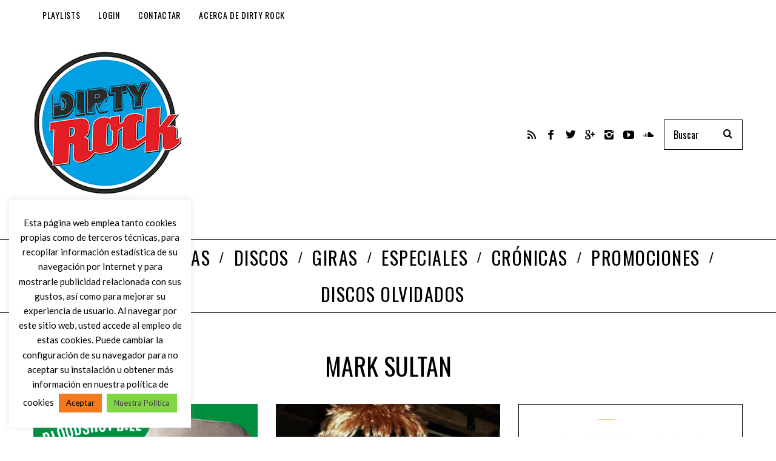

--- FILE ---
content_type: text/html; charset=utf-8
request_url: https://www.google.com/recaptcha/api2/anchor?ar=1&k=6LcyHYYUAAAAABTHQvTWlI1U7nNWfMrolwkxNl3V&co=aHR0cHM6Ly93d3cuZGlydHlyb2NrLmluZm86NDQz&hl=en&v=7gg7H51Q-naNfhmCP3_R47ho&size=invisible&anchor-ms=20000&execute-ms=30000&cb=sgx5rr8fh9p9
body_size: 48183
content:
<!DOCTYPE HTML><html dir="ltr" lang="en"><head><meta http-equiv="Content-Type" content="text/html; charset=UTF-8">
<meta http-equiv="X-UA-Compatible" content="IE=edge">
<title>reCAPTCHA</title>
<style type="text/css">
/* cyrillic-ext */
@font-face {
  font-family: 'Roboto';
  font-style: normal;
  font-weight: 400;
  font-stretch: 100%;
  src: url(//fonts.gstatic.com/s/roboto/v48/KFO7CnqEu92Fr1ME7kSn66aGLdTylUAMa3GUBHMdazTgWw.woff2) format('woff2');
  unicode-range: U+0460-052F, U+1C80-1C8A, U+20B4, U+2DE0-2DFF, U+A640-A69F, U+FE2E-FE2F;
}
/* cyrillic */
@font-face {
  font-family: 'Roboto';
  font-style: normal;
  font-weight: 400;
  font-stretch: 100%;
  src: url(//fonts.gstatic.com/s/roboto/v48/KFO7CnqEu92Fr1ME7kSn66aGLdTylUAMa3iUBHMdazTgWw.woff2) format('woff2');
  unicode-range: U+0301, U+0400-045F, U+0490-0491, U+04B0-04B1, U+2116;
}
/* greek-ext */
@font-face {
  font-family: 'Roboto';
  font-style: normal;
  font-weight: 400;
  font-stretch: 100%;
  src: url(//fonts.gstatic.com/s/roboto/v48/KFO7CnqEu92Fr1ME7kSn66aGLdTylUAMa3CUBHMdazTgWw.woff2) format('woff2');
  unicode-range: U+1F00-1FFF;
}
/* greek */
@font-face {
  font-family: 'Roboto';
  font-style: normal;
  font-weight: 400;
  font-stretch: 100%;
  src: url(//fonts.gstatic.com/s/roboto/v48/KFO7CnqEu92Fr1ME7kSn66aGLdTylUAMa3-UBHMdazTgWw.woff2) format('woff2');
  unicode-range: U+0370-0377, U+037A-037F, U+0384-038A, U+038C, U+038E-03A1, U+03A3-03FF;
}
/* math */
@font-face {
  font-family: 'Roboto';
  font-style: normal;
  font-weight: 400;
  font-stretch: 100%;
  src: url(//fonts.gstatic.com/s/roboto/v48/KFO7CnqEu92Fr1ME7kSn66aGLdTylUAMawCUBHMdazTgWw.woff2) format('woff2');
  unicode-range: U+0302-0303, U+0305, U+0307-0308, U+0310, U+0312, U+0315, U+031A, U+0326-0327, U+032C, U+032F-0330, U+0332-0333, U+0338, U+033A, U+0346, U+034D, U+0391-03A1, U+03A3-03A9, U+03B1-03C9, U+03D1, U+03D5-03D6, U+03F0-03F1, U+03F4-03F5, U+2016-2017, U+2034-2038, U+203C, U+2040, U+2043, U+2047, U+2050, U+2057, U+205F, U+2070-2071, U+2074-208E, U+2090-209C, U+20D0-20DC, U+20E1, U+20E5-20EF, U+2100-2112, U+2114-2115, U+2117-2121, U+2123-214F, U+2190, U+2192, U+2194-21AE, U+21B0-21E5, U+21F1-21F2, U+21F4-2211, U+2213-2214, U+2216-22FF, U+2308-230B, U+2310, U+2319, U+231C-2321, U+2336-237A, U+237C, U+2395, U+239B-23B7, U+23D0, U+23DC-23E1, U+2474-2475, U+25AF, U+25B3, U+25B7, U+25BD, U+25C1, U+25CA, U+25CC, U+25FB, U+266D-266F, U+27C0-27FF, U+2900-2AFF, U+2B0E-2B11, U+2B30-2B4C, U+2BFE, U+3030, U+FF5B, U+FF5D, U+1D400-1D7FF, U+1EE00-1EEFF;
}
/* symbols */
@font-face {
  font-family: 'Roboto';
  font-style: normal;
  font-weight: 400;
  font-stretch: 100%;
  src: url(//fonts.gstatic.com/s/roboto/v48/KFO7CnqEu92Fr1ME7kSn66aGLdTylUAMaxKUBHMdazTgWw.woff2) format('woff2');
  unicode-range: U+0001-000C, U+000E-001F, U+007F-009F, U+20DD-20E0, U+20E2-20E4, U+2150-218F, U+2190, U+2192, U+2194-2199, U+21AF, U+21E6-21F0, U+21F3, U+2218-2219, U+2299, U+22C4-22C6, U+2300-243F, U+2440-244A, U+2460-24FF, U+25A0-27BF, U+2800-28FF, U+2921-2922, U+2981, U+29BF, U+29EB, U+2B00-2BFF, U+4DC0-4DFF, U+FFF9-FFFB, U+10140-1018E, U+10190-1019C, U+101A0, U+101D0-101FD, U+102E0-102FB, U+10E60-10E7E, U+1D2C0-1D2D3, U+1D2E0-1D37F, U+1F000-1F0FF, U+1F100-1F1AD, U+1F1E6-1F1FF, U+1F30D-1F30F, U+1F315, U+1F31C, U+1F31E, U+1F320-1F32C, U+1F336, U+1F378, U+1F37D, U+1F382, U+1F393-1F39F, U+1F3A7-1F3A8, U+1F3AC-1F3AF, U+1F3C2, U+1F3C4-1F3C6, U+1F3CA-1F3CE, U+1F3D4-1F3E0, U+1F3ED, U+1F3F1-1F3F3, U+1F3F5-1F3F7, U+1F408, U+1F415, U+1F41F, U+1F426, U+1F43F, U+1F441-1F442, U+1F444, U+1F446-1F449, U+1F44C-1F44E, U+1F453, U+1F46A, U+1F47D, U+1F4A3, U+1F4B0, U+1F4B3, U+1F4B9, U+1F4BB, U+1F4BF, U+1F4C8-1F4CB, U+1F4D6, U+1F4DA, U+1F4DF, U+1F4E3-1F4E6, U+1F4EA-1F4ED, U+1F4F7, U+1F4F9-1F4FB, U+1F4FD-1F4FE, U+1F503, U+1F507-1F50B, U+1F50D, U+1F512-1F513, U+1F53E-1F54A, U+1F54F-1F5FA, U+1F610, U+1F650-1F67F, U+1F687, U+1F68D, U+1F691, U+1F694, U+1F698, U+1F6AD, U+1F6B2, U+1F6B9-1F6BA, U+1F6BC, U+1F6C6-1F6CF, U+1F6D3-1F6D7, U+1F6E0-1F6EA, U+1F6F0-1F6F3, U+1F6F7-1F6FC, U+1F700-1F7FF, U+1F800-1F80B, U+1F810-1F847, U+1F850-1F859, U+1F860-1F887, U+1F890-1F8AD, U+1F8B0-1F8BB, U+1F8C0-1F8C1, U+1F900-1F90B, U+1F93B, U+1F946, U+1F984, U+1F996, U+1F9E9, U+1FA00-1FA6F, U+1FA70-1FA7C, U+1FA80-1FA89, U+1FA8F-1FAC6, U+1FACE-1FADC, U+1FADF-1FAE9, U+1FAF0-1FAF8, U+1FB00-1FBFF;
}
/* vietnamese */
@font-face {
  font-family: 'Roboto';
  font-style: normal;
  font-weight: 400;
  font-stretch: 100%;
  src: url(//fonts.gstatic.com/s/roboto/v48/KFO7CnqEu92Fr1ME7kSn66aGLdTylUAMa3OUBHMdazTgWw.woff2) format('woff2');
  unicode-range: U+0102-0103, U+0110-0111, U+0128-0129, U+0168-0169, U+01A0-01A1, U+01AF-01B0, U+0300-0301, U+0303-0304, U+0308-0309, U+0323, U+0329, U+1EA0-1EF9, U+20AB;
}
/* latin-ext */
@font-face {
  font-family: 'Roboto';
  font-style: normal;
  font-weight: 400;
  font-stretch: 100%;
  src: url(//fonts.gstatic.com/s/roboto/v48/KFO7CnqEu92Fr1ME7kSn66aGLdTylUAMa3KUBHMdazTgWw.woff2) format('woff2');
  unicode-range: U+0100-02BA, U+02BD-02C5, U+02C7-02CC, U+02CE-02D7, U+02DD-02FF, U+0304, U+0308, U+0329, U+1D00-1DBF, U+1E00-1E9F, U+1EF2-1EFF, U+2020, U+20A0-20AB, U+20AD-20C0, U+2113, U+2C60-2C7F, U+A720-A7FF;
}
/* latin */
@font-face {
  font-family: 'Roboto';
  font-style: normal;
  font-weight: 400;
  font-stretch: 100%;
  src: url(//fonts.gstatic.com/s/roboto/v48/KFO7CnqEu92Fr1ME7kSn66aGLdTylUAMa3yUBHMdazQ.woff2) format('woff2');
  unicode-range: U+0000-00FF, U+0131, U+0152-0153, U+02BB-02BC, U+02C6, U+02DA, U+02DC, U+0304, U+0308, U+0329, U+2000-206F, U+20AC, U+2122, U+2191, U+2193, U+2212, U+2215, U+FEFF, U+FFFD;
}
/* cyrillic-ext */
@font-face {
  font-family: 'Roboto';
  font-style: normal;
  font-weight: 500;
  font-stretch: 100%;
  src: url(//fonts.gstatic.com/s/roboto/v48/KFO7CnqEu92Fr1ME7kSn66aGLdTylUAMa3GUBHMdazTgWw.woff2) format('woff2');
  unicode-range: U+0460-052F, U+1C80-1C8A, U+20B4, U+2DE0-2DFF, U+A640-A69F, U+FE2E-FE2F;
}
/* cyrillic */
@font-face {
  font-family: 'Roboto';
  font-style: normal;
  font-weight: 500;
  font-stretch: 100%;
  src: url(//fonts.gstatic.com/s/roboto/v48/KFO7CnqEu92Fr1ME7kSn66aGLdTylUAMa3iUBHMdazTgWw.woff2) format('woff2');
  unicode-range: U+0301, U+0400-045F, U+0490-0491, U+04B0-04B1, U+2116;
}
/* greek-ext */
@font-face {
  font-family: 'Roboto';
  font-style: normal;
  font-weight: 500;
  font-stretch: 100%;
  src: url(//fonts.gstatic.com/s/roboto/v48/KFO7CnqEu92Fr1ME7kSn66aGLdTylUAMa3CUBHMdazTgWw.woff2) format('woff2');
  unicode-range: U+1F00-1FFF;
}
/* greek */
@font-face {
  font-family: 'Roboto';
  font-style: normal;
  font-weight: 500;
  font-stretch: 100%;
  src: url(//fonts.gstatic.com/s/roboto/v48/KFO7CnqEu92Fr1ME7kSn66aGLdTylUAMa3-UBHMdazTgWw.woff2) format('woff2');
  unicode-range: U+0370-0377, U+037A-037F, U+0384-038A, U+038C, U+038E-03A1, U+03A3-03FF;
}
/* math */
@font-face {
  font-family: 'Roboto';
  font-style: normal;
  font-weight: 500;
  font-stretch: 100%;
  src: url(//fonts.gstatic.com/s/roboto/v48/KFO7CnqEu92Fr1ME7kSn66aGLdTylUAMawCUBHMdazTgWw.woff2) format('woff2');
  unicode-range: U+0302-0303, U+0305, U+0307-0308, U+0310, U+0312, U+0315, U+031A, U+0326-0327, U+032C, U+032F-0330, U+0332-0333, U+0338, U+033A, U+0346, U+034D, U+0391-03A1, U+03A3-03A9, U+03B1-03C9, U+03D1, U+03D5-03D6, U+03F0-03F1, U+03F4-03F5, U+2016-2017, U+2034-2038, U+203C, U+2040, U+2043, U+2047, U+2050, U+2057, U+205F, U+2070-2071, U+2074-208E, U+2090-209C, U+20D0-20DC, U+20E1, U+20E5-20EF, U+2100-2112, U+2114-2115, U+2117-2121, U+2123-214F, U+2190, U+2192, U+2194-21AE, U+21B0-21E5, U+21F1-21F2, U+21F4-2211, U+2213-2214, U+2216-22FF, U+2308-230B, U+2310, U+2319, U+231C-2321, U+2336-237A, U+237C, U+2395, U+239B-23B7, U+23D0, U+23DC-23E1, U+2474-2475, U+25AF, U+25B3, U+25B7, U+25BD, U+25C1, U+25CA, U+25CC, U+25FB, U+266D-266F, U+27C0-27FF, U+2900-2AFF, U+2B0E-2B11, U+2B30-2B4C, U+2BFE, U+3030, U+FF5B, U+FF5D, U+1D400-1D7FF, U+1EE00-1EEFF;
}
/* symbols */
@font-face {
  font-family: 'Roboto';
  font-style: normal;
  font-weight: 500;
  font-stretch: 100%;
  src: url(//fonts.gstatic.com/s/roboto/v48/KFO7CnqEu92Fr1ME7kSn66aGLdTylUAMaxKUBHMdazTgWw.woff2) format('woff2');
  unicode-range: U+0001-000C, U+000E-001F, U+007F-009F, U+20DD-20E0, U+20E2-20E4, U+2150-218F, U+2190, U+2192, U+2194-2199, U+21AF, U+21E6-21F0, U+21F3, U+2218-2219, U+2299, U+22C4-22C6, U+2300-243F, U+2440-244A, U+2460-24FF, U+25A0-27BF, U+2800-28FF, U+2921-2922, U+2981, U+29BF, U+29EB, U+2B00-2BFF, U+4DC0-4DFF, U+FFF9-FFFB, U+10140-1018E, U+10190-1019C, U+101A0, U+101D0-101FD, U+102E0-102FB, U+10E60-10E7E, U+1D2C0-1D2D3, U+1D2E0-1D37F, U+1F000-1F0FF, U+1F100-1F1AD, U+1F1E6-1F1FF, U+1F30D-1F30F, U+1F315, U+1F31C, U+1F31E, U+1F320-1F32C, U+1F336, U+1F378, U+1F37D, U+1F382, U+1F393-1F39F, U+1F3A7-1F3A8, U+1F3AC-1F3AF, U+1F3C2, U+1F3C4-1F3C6, U+1F3CA-1F3CE, U+1F3D4-1F3E0, U+1F3ED, U+1F3F1-1F3F3, U+1F3F5-1F3F7, U+1F408, U+1F415, U+1F41F, U+1F426, U+1F43F, U+1F441-1F442, U+1F444, U+1F446-1F449, U+1F44C-1F44E, U+1F453, U+1F46A, U+1F47D, U+1F4A3, U+1F4B0, U+1F4B3, U+1F4B9, U+1F4BB, U+1F4BF, U+1F4C8-1F4CB, U+1F4D6, U+1F4DA, U+1F4DF, U+1F4E3-1F4E6, U+1F4EA-1F4ED, U+1F4F7, U+1F4F9-1F4FB, U+1F4FD-1F4FE, U+1F503, U+1F507-1F50B, U+1F50D, U+1F512-1F513, U+1F53E-1F54A, U+1F54F-1F5FA, U+1F610, U+1F650-1F67F, U+1F687, U+1F68D, U+1F691, U+1F694, U+1F698, U+1F6AD, U+1F6B2, U+1F6B9-1F6BA, U+1F6BC, U+1F6C6-1F6CF, U+1F6D3-1F6D7, U+1F6E0-1F6EA, U+1F6F0-1F6F3, U+1F6F7-1F6FC, U+1F700-1F7FF, U+1F800-1F80B, U+1F810-1F847, U+1F850-1F859, U+1F860-1F887, U+1F890-1F8AD, U+1F8B0-1F8BB, U+1F8C0-1F8C1, U+1F900-1F90B, U+1F93B, U+1F946, U+1F984, U+1F996, U+1F9E9, U+1FA00-1FA6F, U+1FA70-1FA7C, U+1FA80-1FA89, U+1FA8F-1FAC6, U+1FACE-1FADC, U+1FADF-1FAE9, U+1FAF0-1FAF8, U+1FB00-1FBFF;
}
/* vietnamese */
@font-face {
  font-family: 'Roboto';
  font-style: normal;
  font-weight: 500;
  font-stretch: 100%;
  src: url(//fonts.gstatic.com/s/roboto/v48/KFO7CnqEu92Fr1ME7kSn66aGLdTylUAMa3OUBHMdazTgWw.woff2) format('woff2');
  unicode-range: U+0102-0103, U+0110-0111, U+0128-0129, U+0168-0169, U+01A0-01A1, U+01AF-01B0, U+0300-0301, U+0303-0304, U+0308-0309, U+0323, U+0329, U+1EA0-1EF9, U+20AB;
}
/* latin-ext */
@font-face {
  font-family: 'Roboto';
  font-style: normal;
  font-weight: 500;
  font-stretch: 100%;
  src: url(//fonts.gstatic.com/s/roboto/v48/KFO7CnqEu92Fr1ME7kSn66aGLdTylUAMa3KUBHMdazTgWw.woff2) format('woff2');
  unicode-range: U+0100-02BA, U+02BD-02C5, U+02C7-02CC, U+02CE-02D7, U+02DD-02FF, U+0304, U+0308, U+0329, U+1D00-1DBF, U+1E00-1E9F, U+1EF2-1EFF, U+2020, U+20A0-20AB, U+20AD-20C0, U+2113, U+2C60-2C7F, U+A720-A7FF;
}
/* latin */
@font-face {
  font-family: 'Roboto';
  font-style: normal;
  font-weight: 500;
  font-stretch: 100%;
  src: url(//fonts.gstatic.com/s/roboto/v48/KFO7CnqEu92Fr1ME7kSn66aGLdTylUAMa3yUBHMdazQ.woff2) format('woff2');
  unicode-range: U+0000-00FF, U+0131, U+0152-0153, U+02BB-02BC, U+02C6, U+02DA, U+02DC, U+0304, U+0308, U+0329, U+2000-206F, U+20AC, U+2122, U+2191, U+2193, U+2212, U+2215, U+FEFF, U+FFFD;
}
/* cyrillic-ext */
@font-face {
  font-family: 'Roboto';
  font-style: normal;
  font-weight: 900;
  font-stretch: 100%;
  src: url(//fonts.gstatic.com/s/roboto/v48/KFO7CnqEu92Fr1ME7kSn66aGLdTylUAMa3GUBHMdazTgWw.woff2) format('woff2');
  unicode-range: U+0460-052F, U+1C80-1C8A, U+20B4, U+2DE0-2DFF, U+A640-A69F, U+FE2E-FE2F;
}
/* cyrillic */
@font-face {
  font-family: 'Roboto';
  font-style: normal;
  font-weight: 900;
  font-stretch: 100%;
  src: url(//fonts.gstatic.com/s/roboto/v48/KFO7CnqEu92Fr1ME7kSn66aGLdTylUAMa3iUBHMdazTgWw.woff2) format('woff2');
  unicode-range: U+0301, U+0400-045F, U+0490-0491, U+04B0-04B1, U+2116;
}
/* greek-ext */
@font-face {
  font-family: 'Roboto';
  font-style: normal;
  font-weight: 900;
  font-stretch: 100%;
  src: url(//fonts.gstatic.com/s/roboto/v48/KFO7CnqEu92Fr1ME7kSn66aGLdTylUAMa3CUBHMdazTgWw.woff2) format('woff2');
  unicode-range: U+1F00-1FFF;
}
/* greek */
@font-face {
  font-family: 'Roboto';
  font-style: normal;
  font-weight: 900;
  font-stretch: 100%;
  src: url(//fonts.gstatic.com/s/roboto/v48/KFO7CnqEu92Fr1ME7kSn66aGLdTylUAMa3-UBHMdazTgWw.woff2) format('woff2');
  unicode-range: U+0370-0377, U+037A-037F, U+0384-038A, U+038C, U+038E-03A1, U+03A3-03FF;
}
/* math */
@font-face {
  font-family: 'Roboto';
  font-style: normal;
  font-weight: 900;
  font-stretch: 100%;
  src: url(//fonts.gstatic.com/s/roboto/v48/KFO7CnqEu92Fr1ME7kSn66aGLdTylUAMawCUBHMdazTgWw.woff2) format('woff2');
  unicode-range: U+0302-0303, U+0305, U+0307-0308, U+0310, U+0312, U+0315, U+031A, U+0326-0327, U+032C, U+032F-0330, U+0332-0333, U+0338, U+033A, U+0346, U+034D, U+0391-03A1, U+03A3-03A9, U+03B1-03C9, U+03D1, U+03D5-03D6, U+03F0-03F1, U+03F4-03F5, U+2016-2017, U+2034-2038, U+203C, U+2040, U+2043, U+2047, U+2050, U+2057, U+205F, U+2070-2071, U+2074-208E, U+2090-209C, U+20D0-20DC, U+20E1, U+20E5-20EF, U+2100-2112, U+2114-2115, U+2117-2121, U+2123-214F, U+2190, U+2192, U+2194-21AE, U+21B0-21E5, U+21F1-21F2, U+21F4-2211, U+2213-2214, U+2216-22FF, U+2308-230B, U+2310, U+2319, U+231C-2321, U+2336-237A, U+237C, U+2395, U+239B-23B7, U+23D0, U+23DC-23E1, U+2474-2475, U+25AF, U+25B3, U+25B7, U+25BD, U+25C1, U+25CA, U+25CC, U+25FB, U+266D-266F, U+27C0-27FF, U+2900-2AFF, U+2B0E-2B11, U+2B30-2B4C, U+2BFE, U+3030, U+FF5B, U+FF5D, U+1D400-1D7FF, U+1EE00-1EEFF;
}
/* symbols */
@font-face {
  font-family: 'Roboto';
  font-style: normal;
  font-weight: 900;
  font-stretch: 100%;
  src: url(//fonts.gstatic.com/s/roboto/v48/KFO7CnqEu92Fr1ME7kSn66aGLdTylUAMaxKUBHMdazTgWw.woff2) format('woff2');
  unicode-range: U+0001-000C, U+000E-001F, U+007F-009F, U+20DD-20E0, U+20E2-20E4, U+2150-218F, U+2190, U+2192, U+2194-2199, U+21AF, U+21E6-21F0, U+21F3, U+2218-2219, U+2299, U+22C4-22C6, U+2300-243F, U+2440-244A, U+2460-24FF, U+25A0-27BF, U+2800-28FF, U+2921-2922, U+2981, U+29BF, U+29EB, U+2B00-2BFF, U+4DC0-4DFF, U+FFF9-FFFB, U+10140-1018E, U+10190-1019C, U+101A0, U+101D0-101FD, U+102E0-102FB, U+10E60-10E7E, U+1D2C0-1D2D3, U+1D2E0-1D37F, U+1F000-1F0FF, U+1F100-1F1AD, U+1F1E6-1F1FF, U+1F30D-1F30F, U+1F315, U+1F31C, U+1F31E, U+1F320-1F32C, U+1F336, U+1F378, U+1F37D, U+1F382, U+1F393-1F39F, U+1F3A7-1F3A8, U+1F3AC-1F3AF, U+1F3C2, U+1F3C4-1F3C6, U+1F3CA-1F3CE, U+1F3D4-1F3E0, U+1F3ED, U+1F3F1-1F3F3, U+1F3F5-1F3F7, U+1F408, U+1F415, U+1F41F, U+1F426, U+1F43F, U+1F441-1F442, U+1F444, U+1F446-1F449, U+1F44C-1F44E, U+1F453, U+1F46A, U+1F47D, U+1F4A3, U+1F4B0, U+1F4B3, U+1F4B9, U+1F4BB, U+1F4BF, U+1F4C8-1F4CB, U+1F4D6, U+1F4DA, U+1F4DF, U+1F4E3-1F4E6, U+1F4EA-1F4ED, U+1F4F7, U+1F4F9-1F4FB, U+1F4FD-1F4FE, U+1F503, U+1F507-1F50B, U+1F50D, U+1F512-1F513, U+1F53E-1F54A, U+1F54F-1F5FA, U+1F610, U+1F650-1F67F, U+1F687, U+1F68D, U+1F691, U+1F694, U+1F698, U+1F6AD, U+1F6B2, U+1F6B9-1F6BA, U+1F6BC, U+1F6C6-1F6CF, U+1F6D3-1F6D7, U+1F6E0-1F6EA, U+1F6F0-1F6F3, U+1F6F7-1F6FC, U+1F700-1F7FF, U+1F800-1F80B, U+1F810-1F847, U+1F850-1F859, U+1F860-1F887, U+1F890-1F8AD, U+1F8B0-1F8BB, U+1F8C0-1F8C1, U+1F900-1F90B, U+1F93B, U+1F946, U+1F984, U+1F996, U+1F9E9, U+1FA00-1FA6F, U+1FA70-1FA7C, U+1FA80-1FA89, U+1FA8F-1FAC6, U+1FACE-1FADC, U+1FADF-1FAE9, U+1FAF0-1FAF8, U+1FB00-1FBFF;
}
/* vietnamese */
@font-face {
  font-family: 'Roboto';
  font-style: normal;
  font-weight: 900;
  font-stretch: 100%;
  src: url(//fonts.gstatic.com/s/roboto/v48/KFO7CnqEu92Fr1ME7kSn66aGLdTylUAMa3OUBHMdazTgWw.woff2) format('woff2');
  unicode-range: U+0102-0103, U+0110-0111, U+0128-0129, U+0168-0169, U+01A0-01A1, U+01AF-01B0, U+0300-0301, U+0303-0304, U+0308-0309, U+0323, U+0329, U+1EA0-1EF9, U+20AB;
}
/* latin-ext */
@font-face {
  font-family: 'Roboto';
  font-style: normal;
  font-weight: 900;
  font-stretch: 100%;
  src: url(//fonts.gstatic.com/s/roboto/v48/KFO7CnqEu92Fr1ME7kSn66aGLdTylUAMa3KUBHMdazTgWw.woff2) format('woff2');
  unicode-range: U+0100-02BA, U+02BD-02C5, U+02C7-02CC, U+02CE-02D7, U+02DD-02FF, U+0304, U+0308, U+0329, U+1D00-1DBF, U+1E00-1E9F, U+1EF2-1EFF, U+2020, U+20A0-20AB, U+20AD-20C0, U+2113, U+2C60-2C7F, U+A720-A7FF;
}
/* latin */
@font-face {
  font-family: 'Roboto';
  font-style: normal;
  font-weight: 900;
  font-stretch: 100%;
  src: url(//fonts.gstatic.com/s/roboto/v48/KFO7CnqEu92Fr1ME7kSn66aGLdTylUAMa3yUBHMdazQ.woff2) format('woff2');
  unicode-range: U+0000-00FF, U+0131, U+0152-0153, U+02BB-02BC, U+02C6, U+02DA, U+02DC, U+0304, U+0308, U+0329, U+2000-206F, U+20AC, U+2122, U+2191, U+2193, U+2212, U+2215, U+FEFF, U+FFFD;
}

</style>
<link rel="stylesheet" type="text/css" href="https://www.gstatic.com/recaptcha/releases/7gg7H51Q-naNfhmCP3_R47ho/styles__ltr.css">
<script nonce="sMxiy_AXYkSubrB7-7NjpA" type="text/javascript">window['__recaptcha_api'] = 'https://www.google.com/recaptcha/api2/';</script>
<script type="text/javascript" src="https://www.gstatic.com/recaptcha/releases/7gg7H51Q-naNfhmCP3_R47ho/recaptcha__en.js" nonce="sMxiy_AXYkSubrB7-7NjpA">
      
    </script></head>
<body><div id="rc-anchor-alert" class="rc-anchor-alert"></div>
<input type="hidden" id="recaptcha-token" value="[base64]">
<script type="text/javascript" nonce="sMxiy_AXYkSubrB7-7NjpA">
      recaptcha.anchor.Main.init("[\x22ainput\x22,[\x22bgdata\x22,\x22\x22,\[base64]/[base64]/[base64]/[base64]/[base64]/[base64]/[base64]/[base64]/[base64]/[base64]\\u003d\x22,\[base64]\\u003d\x22,\x22R8KHw4hnXjAkwrIJVWs7VcOibmYRwoLDtSBZwqJzR8KxCzMgMcOdw6XDgsOjwqjDnsOdWcOswo4IScKbw4/DtsOUwr7DgUk2cwTDoEgLwoHCnUDDqS4nwpcULsOvwpnDkMOew4fChsOCFXLDsQghw6rDisObNcOlw78Dw6rDj3LDqT/DjWTCjEFLaMOSVgvDjC1xw5rDv0Qiwr5uw4UuP0jDpMOoAsKgecKfWMOaWMKXYsOgdDBcFsKQS8OgQ1VQw7jCvTfClnnCoD/ClUDDpll4w7YVLMOMQEwzwoHDrQtHFErCo3MswqbDp2vDksK7w6/CpVgDw4fCmx4bwqbCi8OwwozDiMKSKmXCksKCKDIPwr00wqF8wrTDlUzCkQvDmXFsY8K7w5gzScKTwqYMQ0bDiMOwGBp2DMK8w4zDqiPCpDcfLktrw4TCkcOGf8OOw454wpNWwpQFw6dse8KIw7DDu8ONBj/DosOtwr3ChMOpAXfCrsKFwpvCgFDDgl/DicOjSSIPWMKZw61Gw4rDom3Dj8OeA8KkUQDDtkzDkMK2M8ONKlcBw4Y3bsOFwrIrFcO1Izw/wovCm8OfwqRTwooAdW7DhUM8wqrDj8KhwrDDtsK/wq9DEBrCjsKcJ0sLwo3DgMKVBy8YJ8OGwo/CjirDp8ObVGE8wqnCssKAK8O0Q0HCgsODw6/Dr8Kvw7XDq1tHw6d2UxRNw4tDaFc6OFfDlcOlGlnCsEfCuHPDkMOLPXPChcKuPDbChH/CuUVGLMOAwq/Cq2DDtnohEXHDrnnDu8K/wpcnCkAicsOBZ8KJwpHCtsO5HRLDijrDo8OyOcO4woDDjMKXWlDDiXDDsgFswqzCo8OIBMO+dyR4c1HClcK+NMO7AcKHA07ChcKJJsK+VS/DuQLDg8O/EMKPwrhrwoPCpcOTw7TDojIEIXnDl1Mpwr3CuMKaccK3woXDhwjCtcK4wqTDk8KpLFTCkcOGEn0jw5kQLGLCs8Oww6PDtcObBE1hw6wtw63DnVFvw6kuek7CoTxpw7rDik/DkhXDtcK2TgfDs8OBwqjDrcKfw7Imfz4Xw6E5B8OuY8OSLV7CtMK2woPCtsOqAcOwwqUpJ8OUwp3Cq8K7w45wBcKqT8KHXSTCpcOXwrEdwolDwovDok/CisOMw4nCoRbDscKcwoHDpMKRG8OFUVp/w5vCnR4BcMKQwp/Dt8Ktw7TCosK/fcKxw5HDvMKWF8OrwoXDr8KnwrPDk1oJC0Erw5vCsjnCuGQgw5EVKzhRwrkbZsOgwqIxwoHDs8KMO8KoIFJYa3XCj8OOISNxSsKkwpwgO8Oew47DrWo1VsKOJ8Odw4HDhgbDrMORw5R/CcO6w47DpwJPwpzCqMOmwpkOHytnTsOAfQLCgkovwog2w7DCrgjCrh3DrMKew7ERwr3Dg1DClsKdw7nCoj7Di8K2V8Oqw4ExdWzCocKmXSAmwoJ3w5HCjMKMw7HDpcO4TMKGwoFRRDzDmsOwcMKOfcO6VMO1wr/Clw7CsMKFw6fCgVd6OGoUw6NAdwnCksKlP0gyMFd9w4dmw5jCkMO6Bh3Cs8O2OUzDn8OywpbCrUrCrMKbRMKgesKawoF1woQTw4HDuh3CtF/[base64]/DixYhKMOywoPCpTw+w6bDh8KXw4Q4UsK4w5TDm8OaI8Oaw4HDsRDDvSkHUcK8wrsRw7YDasK/[base64]/Dm8OOw4sILsKDWsKrQ8K9R8K+w498w7pEwpQoDcOuwozDmMKfw7JewrDDmMOow6dfw40qwr4kw6/Dll1Iw5sxw6TDq8ONwpzCuynCsF7CrxbCgTLDscOJwqfDjcKKwpYcLCAhJhJgU1HCjgfDoMKqw5TDu8KfZMOzw7BpLmXCkVc0RgDDh0xqb8OiL8KNAzTDllzDlg7Cv1rDlgbCrMOzU31Xw5nCtsO2B0/CpMKQUcKJwpNjwqHDksOCwovCi8OPw4TDtcOwL8KUUX3CrsKYSigiw6fDhATCg8KiF8KawqFYworCs8Obw7g9wrbDkm4LYcOEw58fUEA8U0cwS3MSVcOcw55rTAbDv2TCngolAXbCmsOhwpt0SnFPwp4ERB1KAws5w4BZw5gUwq4MwrnCnSvDq0/CuT3DtCTDrxc5TwMDYiXCsEtmQcKqw4rCtHHCg8KYcMOtIsKBw6fDrMOGGMKOw6N6wrLDkTXCtcK2ICIRGzJgw6cvAAYjw7sGwr1CLsKuO8O6woI0OE3Cjj3Dk1HClMOUw6BsVi1DwrTDj8KTHMOoB8K8wqnCpMK3YXl0BADCkXTCrMK/aMO9bMKEInHChsKkYMO0UMKqKcOrw4/DnA3DmXI1ecOqwqfChDHDuAE7wo3DmsOLw4fCmsKYFHbCt8KawoQgw7TCisO9w7HDnnrDvcKdwpnDjRrChsKVw7fDkWPDrMKPQCvCiMKvwonDh1vDkifDpC4Vw4VDEMOOQMOlwoHCljnCpsONw496aMKWwpbCrcKaZXYVwq/DsEvCmsKDwopXw6w8EcKVCMKiKMOsTQ4zwrFWG8K1wr7CiUPCvBZCwozChsKdG8OKw6M0ecK5UCwowpJXwqYUScKtOMK4UcOoV0p8wr/Cg8OBF2YpTw1/D2ZxS2bDpmwqNMOxasOywqnDtcKSSg5Nd8OHIQ4LWcKwwrTDiQlEwqtXUinCkGJYTVLDs8O/[base64]/[base64]/DrBNkwqZvwoHDg8KQNyg4GMKoW8OfQsKNwqzDtsOEw6nCvSfDkUldPMOqSsKWBMKFV8Ofw4LDmTc0wpjCikhLwqQaw45Zw7/DscK+wrDDgWrCsGfDncOEOx/DjiHCksOjL388w49Bw53Dm8Oxw4ZYOhvDtsOGFGtCEk0fKcOrwpN0wrdsCBZ0w656wqvCqsOWw73DpsOgwrUiRcK5w415w4XCvcOEw4ZZYcOySg7DrcONwpVpCMKcw7bCrsOedsKVw452w7Z0w650w4fCncKBw4Z/w6/CvH/[base64]/[base64]/[base64]/MTvDtMKgMcOWU3N3WcKzGn3CuMOywoHDhcOSJHXDpMOXwpPCg8OoJykrw7HChWDCs1cbwpsKLcKvw4ofwrwxXMKQw5TCqQjCjVkGwr7Cr8OPMj3Dj8K/w5c2ecKwQTLClFfDs8Oiw7PDoBrCvMK2ZQzDuRrDhjZvd8OVw5ILw7A8w7c7wplfwqUgZHZ5J0ZdL8Klw77DoMOuVnzChUjCvcOWw59Owr/CqcOpCRvCulh/Q8OJZ8OgNjHCtgpwMMOLCjfCtW/[base64]/DucK6wqg3LMOLwrTCtcOjTEXDii3DlcOOH8KTwp0vwp/CoMO/[base64]/[base64]/DosKQwqrCgWxSwpbDjB/DihjCqzkXJ043wq3CrwjCjcKFU8O8wpsNFcKvPMOdwofCvnpiVU8IJMK7w68nw6NmwpZ3w5jDhlnCncOLw7UKw7LDmkEew7k3bcOuF2LCrMKvw7HDgQ3DvsKPwojCoR1ZwoV+wp4/wpFZw4kBCsOwA3/DvmrCuMOsHn3Ds8KRwp/Cp8OQPwhIw6TDuyVPYQvDnHnDv3QGwph3wqTDvMOcKG5IwrEhQMKyRybDk3YcccK3woXCkC/DrcKYwrIJdwnCqHtRGyjDrVBhw6jCoUVMw6TCisKtGEjCmMOTw7XDrR0jCmEbw5xZLzrChG8vwoHDrsK9wpXDrh/CqsOba2nClUnCu2pTGhwEw6NVHcO/[base64]/CmD8ww6vDvkPCvmkzwp3Cv8KWw6jDiS3DlMOCIW0vPcKTw4rDumxCwqfDlsO6woPDl8KpFAnCoE1oDS9mWg3DrHTCui3Dvl45w68zw6fDoMO/ZGI7w6/[base64]/Dp8KswrUfwpjCnQHCp33CkcK7w5lUw6oqGMKSwp3Cj8OSAMKgXMO4wqzDl14lw4NTShxKwroGwrglwp0IY3wywrXClCo1dMKowrFGwrTDmTXDrBRHSSDCnXvCi8KIwqZLwozDgyXCtcO/w7rCl8O9TXl6wojCksKiWcOfw6zChEzCjUXDicKIw4nDusOOPkbCtzzCkE/Dr8O/OcOfbRkaXWNKwqvCvxMcw7jDnMOxPsKzw6LCq2Faw4pvN8KBwpAIGzJuWHHDuVDCgh4wfMOSwrVyd8Olw50oAwzDjmYtw4/CucKTPsKkCMKnBcOmw4XCt8O4w5MTwphkecKsbgjDqV02w5jDoyvDjwYGw5scQcKsw4w/woPCp8K5wqZzREJUwonCq8OCTmnCuMKPX8Krw5kQw70SBcOlIcObKcOzw7kwX8K1CCnCsCAyZlB4w7/[base64]/DjcOnC8OXA0LDpDrCgR3Ck07DqkLDt28VwocXw5LDk8OZw4sYwqUBE8OOJA98w4jCvMOAw4bDv2pNw4Mfw5vCo8OHw4BzYWPCmcK7bMO0w7UKw5PCjcKhNMKxOnRiw7oUI1EOw7XDvE3CpwXCj8K3w40dKH7DmMK/J8O+wp1vOHvCpMOqP8KNw7/CmcO1X8KnGzwVasOXKzAvwqrCoMKLT8OQw5UQDsKYNmEFenV4wqEdY8Kbw5/CrjDDmwPCuUhZw7nCs8OjwrPCl8KweMOeGmEjwrplw6AdYMKTw4ZkOiFlw7NHP04cKcOtw7/CmsOHTMO6wqzDhDHDmBzCniDCtTVIZcK5w5w8wrksw7kEwqVhwqbCuX3DqwUsGANVEQXDksKJHMOXbGLDusKlw659fgxkV8KkwowCD2BswpAuOcO0wqMyLDbCklXCmMKkw4Jwa8KEF8OMwpzCocKNwqM3D8K3W8O1UcOCw7gZbMO5GAYTGcK2PE/Di8ONw4NmOcOaFB3DhMOLwqbDqsKewrpmZVV4Cw8cwo/Cp3U2w7UaV1LDvCXDgsKmMcOew6fCqQVLPnbCg3jDgnPDrsONScKuw7TDoA7CqCHDp8OnMl85WsO2JsK9c0Y5DT5OwqvCpTR/[base64]/DsMKzLRc9K8OfEgAEwrYlc0MpKxw/[base64]/[base64]/LCPCnsOAw5LCr8O9wrrCnRjDrwXDhyzCp2nCmi7DmsOIwpPDgTnCqEszNsKdwqTCuEXCtW3DnhsMw6oLw6LDhMOLw4XCsCBzbsK0wqzDvsKrecOZwq3CpMKRw6/CtydJwoppw7Rqwr1ywqbCondMw69sCXTDmMOEGxHDrEHDm8O/HsOKw5dzw48DJcOIw5/DmsOsL1jDriAJHzrDrkl3wpYHw6rDgEMaBnzCo0YcAMK4EDhKw5tNMjhww7vDrsK3Hw9MwrNawqFmwrsmNcOLXcOdw73DhsKIw6nDssODw44UwpjChikTwqHDvB/DpMKBLS/ColDDnsOzNsOUCSc2w5oqw7UMBWnCtll/[base64]/[base64]/MH5gA2gBw7TCl0LDqSjCp8OAw4cdwq0Kw7LDpMK/[base64]/DiMKxw6Z9wqjCssKjTsKcMsKWdcODwqU3ZivCt24aTyrCnsOvckUYGMKuwoIQwpQwQMO8w4ZPw7RTwqVVbcO8OcO+wqdnVjE6w5Byw4HCvMOyYsOmMRzCscOCw7x8w6fDisObWcOZw77DmMOgwoQow7/CpsOxPGnDqGkhwo/[base64]/[base64]/wrsDc193wr7CvgMHw6XCkFtJw4/Dhhxww7E7wqnDkzE/[base64]/OMKKBhXDgWwVZcOHwrfCqltGQlwLwrDCuE1Rw6JIS0PDviHCg2BbKMK+w4vChcKZw4A5DnzDj8OOwozCuMKlCMOORMOrccKZw6PCn0HCphjDkMOnMMKuBBzCgBRoKsO1woM8A8O2wqAyB8K3w6Z7wrZsP8KqwobDhMKFaxksw5/DosK9JmzDsUrClcOrDzrDj2xIOih4w6fCj0XCgDvDuSwtcnnDmh3DhG9xYAoNw6TCtMO2ekzDpXZOMDBEacOEwo/Di1Npw7Mkw7IXw7MOwpDClsKXEwPDmcOCwpUZwrvDgR0Xw6FzPFUCY0jCpkzCnno9w50Fc8OZO1INw4vCs8Odwo3DmS0vC8Oew5dvX1ElwoDCisKwwrXDrsOQw53CrcOdw67DuMKXfl13wqvCtRt1c0/[base64]/CtHhMI8KPdsO8w7V1w6p6wpRFPwvCmcKNMyPCk8KkJMKsw58Xw71sB8KMwoLClcOdwoLDsi3DtsKMw4LCk8KdXljDp10ZdMOtwpfDqsKXwrBYDxwDMEHCrx1vw5DClUI/wo7DqMOVw6bDocOOwqnDuhTCrMOkw5XCuTPCtXHDk8K+HjIKwrg4CzfChMO8w6TCmGHDqGPDjMO9AgZ7wpk2w6puYA4ALG88b2J4JcKoRMOmAsKuw5fCnHDCucKLw4waXUBrH1LDikMAw77DsMK3w5jClCpYwqTDsXdhw5XCpBsww5MjbsKiwoksI8Kuw6U/HDw9w6DCp08wXTQfZMOBwrdbEVtxYMK1QmvDm8KRPQjCpcOaL8OpHnLDvcKNw5N+E8K0w5BIwqHCs1c4w6fDpF3DlBnDhcKdw5bCijM5FMO3w6gxXzXCosKxD1Ubw4wpP8OBQxNGQsO2wqlyR8K1w6PDhVPDq8KCwqMvw4dGe8KDw5YAbFsAcSdew4Q6dSjDgl4Iwo/[base64]/CkMOpwo9hw742w73CjnrChcKQe8OZw7EzY39gw4kTwph6V1UFY8KAwpl5wq7Do3IbwpbCpD3CglbCiDI4wofCpMOnwqvCtCcswqpbw5dpCsOvwojCocO8woTClcKMcx4GwpzCm8KQdGrDqcOLw6BQw7jDpsKRwpJOXnXCi8K/[base64]/DrGvDu8K6w5zDkgxewqhFYsKQJcKWKMOVwpPChMKvKcK/wq1WLn5iL8KAAsORw5QnwptcccKZwogANgVPw41TcsKzwrR0w7HDu159TDDDvsOjwo3DucOnFQ3ChcOmw4sMwpkmw7hwHcO2YU9nPMOmQcK/AsKKNQ/DrXA3w6rCgn9Qw6gwwq1Aw4/[base64]/Clh5Yw5bCswzCs8KWGl0ew5LCscKSDGPDp8OYw7hFLETCsCfCtsKVwo7DiAgxwpbDqRrCjsOuwo1WwrAbwqzDiSkqRcKHw7bDlDslCcO/[base64]/DiMOOSkHCty/Cs8OrHl3Co8O8VSTCscONwpNqE39Iw7LDsHIlDsKxS8O9w5zCpyLCl8KgfMOBwp/DmA9mBgrDh1vDpcKFwoRhwqXCj8OhwpnDsCLCh8Ocw5TCrDF3wqLCvhPCl8KKBykIBhrDssOJRyLDlsKjwqozw6/Cvk4Vw4hcwrHCjSnCmsOaw7rCsMOpQsOXCcOPIsOEE8K1w45ZDMOfwpnDlUh9WcKbbMKtZ8KQP8O3EljCosKkw7t5e0fCo33Dt8OfwonDiCAzwqkMwo/[base64]/DhMK7O8K7w5rCu3RuwpNKwr1rVCnDtWTChxNIaBMrwohUZsKmbsK0w41vUcKJG8OGTDw/w4jCqcKbw6nDhmfDsjHDty1EwqoLw4VQwqTCpXdjwoXCvTkJK8KjwqRCwpPCo8K9w4ISwoJ/OMKwURfDoTFNYsKhAhp5w5/CpcOdcsOhEHw3w5J1ZsKcCMKHw6lpw43Cu8OYUw4Bw6o9wqHCrQ7CgcO8L8OMMwLDh8O+wqxRw6MBw4/DlnvDgFNHw6EZMAXDvDkMLcOwwrrDoE4Mw7LCj8ObR0Euw5vCgsO/w4vCp8KeXARdwpoJwoDCmBk+SjDDvDnCuMOWworCqxxJAcKQCcOqwqDDtW3CvkDCncKEGHo9w6tKNWXDpMOPdMOpwqzDtEDCq8O7w7QIZAJiw57DnsKlwpUxw77ColXCmSvChEgvw4XCssKLw6/DjsOBw4zChTYcw7YMS8KDNEbClBTDhkwvwq4rAnswBsKQwphSRHc2eljCjDrCm8KAE8OYaH3CpDNuw5dEw6fCtXdhw6QLTx/CjcK7wodWw7vDvMO/PARAwrjDqMK7w6FtDcO5w7UDw6jDpsOJwr0hw5lVw4XCl8OfaV3Djx7CrsOTP0lKwr0TGG7CtsKeKcK4w5VRwo9aw7/DvcK2w7lvwoHCh8Osw6jCp01VUCnCoMOJwoXDhFY9w4N7w6PDil9yw7HDolzDvMKdw4ZFw7/DjMO0wrMsdsOpAcObwqrCu8KRwoVXCCMKw68Fw77CpA/DlyYxQxIyGErCqMKXdcKzwoh/L8O1CMKBXWIXJ8OmD0NYwrFjw4ItRsK2VMOOwqnCq2bDogIKBsOlw6LDoTU5UMO/[base64]/DmMOzwoTCpcO4wrXCqQgcw7jCr2nCpsKkwqslTxXCmsO5wo7ChsK6wr1Bw5XDhhEsD2HDhhHClHUgdSDDpSQHwq3ChSciJsOPXVRKfsK8wqfDicOhw6/[base64]/[base64]/[base64]/CvMOWI8O/[base64]/CpMKNDMOJYQjDsX/Dr3TCiMKbbgEWQUvChVzDrsK0w4daSSdGw53Dgzs/[base64]/[base64]/CrMKZVzvCncKrwoQWYMOqMMKxw5DDksKLD8KVeGZhw4ktBsKRI8Opw7bDgVlow5lmRjB5wp/CtcKAL8O4wodbw4nDqsOwwrHCuClBEsKTQ8O5JhzDoV3Dr8OFwqPDocKYw67DlsOhNXtMwq1iFClsX8OgeibCncONVcKuEMKOw7DCsUzCmQcrwpBHw4pfw7/CqWlZNcKOwqnDiWV3w71aGMOqwrfCosKiw6tXD8KbCwFtwq7DkcKXQsK5YcKFP8KJwqI1w7/[base64]/[base64]/DmsOcaytAdQgHw4k9wrfDgcOcwr0cw5/CijgBw5zChMOzwoPDocOdwqfCusKOPcKNGsKqeW4/TsO/[base64]/Dh8KhwrjCrcK5YMOVFDnCtcKtwrPDoQPCgMO3DhDCpcKwU0klwrJsw6rDiHXCpkPDuMKJw7kRLF3DtFnDk8KiY8OdVsOzUMOjZSLDoVNzw5h9OMObPDpUeU5lwovCnsKFGFfDksODw7rDk8OJe0cQcw/Dj8OjbsOeXSQkBHhBwp3CjR10w7fDhsOjBgZow6/Cu8K2wpJ+w5IGw6rCu0dnwrEiFjdqw7PDu8Kbwq7CoGTDgyJ4e8K8OsOLw5XDrcKpw5UwG2VTTy00GsOlZ8KCaMOSIB7CoMOXacK0DsKmwp/Dl0PCvl03Pk4Ww6jDn8OxSSbCrcKqAWrClMKHFhzChSfDnW3DnRPCuMKCw68Lw7/Cj3RBbG3Dq8OzfcKrwq1NXHnCp8KCSCctwokLJx4mSRssw7bDocOkw4x/[base64]/ChcO8EMORA8O/wp9ob0bCscKoIcKER8K5P21ywoVnw7ArYsO5woDDqMOKwpx7EMK9OyhBw6UEw4jDjlbDssKfwpgQw63DtcK1A8OkD8KYQQ1Kwqx/aTPDs8K1DU9pw5rClcKLcMORAQ/CoCvCgGASQ8K3E8OXFMOiVMOTQMOwYsKzw7DCn07Ds0bDhMORe0TCqATDpsKKV8O4w4DCi8O/wrJ7wq3CvD4QPUHDqcKiw6bDnmrDicOpw48PdsOFDsOqQMKYw5BBw7jDpXPDnlvCuEjDowvDsxbDu8Oiwq9yw6DClcOvwrtVwpdswqY0wroEw7nDksKRLz/DiAvCsDjCqsONfMOgY8KaPMOIcsOQNsKFMFtEQwnCg8KSLMOBwqcTCkELH8OWw7tbO8OOKMKFIcKXwo3DlsOaw4EyecOkST3CtzzCqGfClEzCmhZdwr8EYHYgC8O5wqLDl1nChTU3w6rDt0/Cp8KoKMK7wpNsw5zDhcKTwp5OwobCqsK8wo9Vw7hjw5XDtMOww6rDgCXDt0nClcKkVgHCjcOHLMOAwqjCmnDDrMKbwoh9UsKhw6M9CcOGU8KHw4wRIcKkwrfDjMK0eAfCrG/Dk3Mewo0Qf3tudhrDmlvCn8KsCy1hwpYcw5dbw6XDoMO+w7E/B8K+w5hcwpY/wqnCkT/DpU/CssKWwr/Dk3PCmcOiwrbChTLChMOLc8KkLSrCgDDCg3vDrsOUJnxlwpHDu8Oaw4hCXAlqw5DDs3HDvsOaXirCsMKFw57CoMKaw6jDncKLwo0+wp3Cjn3DiS3DvlbDlsKaFg/CkcKlDMOrE8OcFWd4w7zCiEPDnVMiw4PClcOdwpRQNMO/[base64]/[base64]/Dl8OMFUfCucOqZBvCl8OJeUArwovCt3jDnMOLV8KEHk/[base64]/Dr0RgSsK4w7rDrMOQw7oaw78Ow4TCmVTDljRTH8O2woPDl8KuJhZXWsKbw4pzwo7Dl3vCr8O6Tmo0w7YTwrdEa8KjSSQwbMOhT8OPw7LCmyVGwph2woPDi0k3woMdw6PDjcO3X8K/[base64]/DtcKYQBo9wrnCjsOmwoAFUQ/Cq8KGw4FLw4rCoMOWEsOATiNzwqjCoMOxw4J+woXDgnTDmw8QWMKpwqRiIWEmPcOTW8OSwoHDpcKGw7nDosKew65owoLCoMO5GsOwMcONRCTChsOXwqZqw6oHwrcnYxDDoD/CogsvJsOdF23DjcKNKcKGWG3CmMONPsO0VkfDgMODexvCrQLDscOkFsKxOj/DkcKXRnI2VkJ+UMOiJCQyw4pNQ8K7w4Jmw4rCulw1wrTCh8Kow57Ct8OGO8KvK3g8ITwTWxnDo8OJMU18DMKbVgfCncKsw5HCtTY5w6zChsORagQowok0A8K6asKdcRPCmMKrwqA3S37Dh8OIFsKIw50kw4zDvxbCowbDtw1Ow6QgwqLDmsOrw4gXL3/Ci8OpwqHDgzh7w4zDtMKXO8Kmw5bCuhzDkMK7wqbCrcK5wrrDrMOfwrfClUTDq8O3w4dIXT13wpTCksOmw47DtzIWOwvCpVhebcKJKsO4w7TDlMKtwolFw7kRL8OkTXfCkiLDqkLCncOTO8OwwqA/PsO4YcO/wr/CqsK4QsOMQcKYw5PCoEY+P8K1cCrDp2/[base64]/TsKkbzNdEzpgBMKhwpLDsyrCisOvw6jDlmzCg8KCwo4+K2bCo8KmLMKhcyxTw5RjwoXCvMKhwpXCoMKew7NITsOkw5F6e8OEZEFEMm/CqyvCgTTDtsK1wrvCq8K+woTCqgBAEsOFRw/[base64]/Dp8KFWFnClTRZGxzCpsOuQ8OPw6nDo8OGwoM/RXHDsMOGw47DisKqP8K2ckLCrSpuw61Ow7bCicK3wqrCvsKRfMKYw6sswqU3w5jDvcOGT2EydVtewptTwpwowofCnMKow5XDpxHDpm7DjcKXJADCicKFfMOIfsODccK5fQDDnMOwwpNvw4HCgTJyIznDhsKqw4AOXsK7RFLCjxDDi3Q0w5tUZjVBwpYYfsOWNlDCnC/Cj8ODw5lzwr84w5rCqHfDt8KQwqdDwq5Iwohvwpo2AAbClMKhw4YJJMK6ZcOAw55KWF12NUY+D8KYw41iw4vDhAsfwrjDnXY4TcKyC8KBW8KtXMKpw418E8O6w4QXwqXCpRgYwqgGTMOrw5cML2Rcwr5/czPDhkUFwrxdAcKJwqjCosOJQE5cwoEASDXCvQTDgsKvw5gNw7low5TDoQTCicOwwpXDucOVYx8Nw5DCrkHCmcOEQCnDpcOzE8Kxw4HCrj/[base64]/DscK2wq3CnmUrT1DCoMOFIsKNwqpYZ2DCocK/wrDDsTEOVFLDgMOtQMKPwrLCviFmwp8fwpvCmMONUsOqw53CqVrCkBsdw4rCmzdBwozChsK5w6TCl8KkYcOmwpzCmxbCokvChk95w4PDkm3CqsONQWMCZMKjw4bDgCI+Zg/[base64]/DocKAwo8aZ0/Cu8O4woY/woYAH8OvfcO7w7PDshU5T8KfHMKww5jDsMOCDgMww4nDnyzDjyzCnSFPNmgeKTbDgcOYGStJwqXDtVjDgUjCkcK6wpjDtcKXdxfCtCjCnxl/FyjCr0TCi0XCucO0GADDmcKtw6TDok5Uw4tEw4/CjxXChMKuTcODw77Dh8OOw7/CnBpnw67DhgJrw5vCqsOVwq/[base64]/[base64]/DmWrCsWoaw4QYZkfCo8K7w7/CjsOiElx3WcK1JSQiw5hsNMKJUcOWI8KVwohwwpvDosKTw7UAw4RfWsKgw7DClkPDvi5Cw7PCo8O2G8Orw7plB17DkwbCjcKaQcOofcK/bFzCpVtkIcKzw4bCq8OywpNBw6/Ci8KdFMOVeF1hA8K8NyBoAFDCncKdwp4EwqvDtA/Dt8K7JMKIw4MbGcKuw7bCjsOBGgfCjRjCjsKzbsOKw4TDsgfCoXMxAcOOIsKxwrHDgwbDtsKhwpTCiMKBwo0iLBjCtsKbOXN4NMO8wrsZw5AEwoPCgQ9+wqAswr/CmyoODXlBKyPCsMKod8OmXx4PwqU1UsOuwoo+dMO0wpAPw4LDtSEqEMKMO3JWBMKfTG7CgC3Cn8O9V1HClyQLw6xJFBgMw6zDkQ7Ct3BXEVIAw7PDuh19wp5CwqJqw7BXA8K5w5LDrn/DkMOTw5zDrMOhw5FKIMO6w641wqY2wrACYMOCOMOyw6LDv8Kow7XDgmnDvcORw7XDnMKRw5F0aXAswp3Cu2jDrcKpcFxDfsOVay9SwqTDpMOsw5zDtBlRwpo0w7JEwoLDgMKCJE1rw7LDhMO8f8O/wpJAKgDCo8OvMgE+w7QtYsOsw6DCmRHCgRbCqMOWWxXCscKhw6jDo8OMc2HCn8Oow7VffQbCqcKmwo5cwrTCtU5xbCDDhDHCnMOeKB3DlsOZcEdcIsKoHcKtFcKcwoAewq/DhAUzB8OWBcO6PcObLMOdUGXCmkvCvBLDhsKRIcOSP8Opw7V6UsKiJMOsw7IDw5k2VW5IPcKZdwHDlsKmwpjDosONw7nCgMOvZMOeRsOAKsOJPsOPwo5Swq3ClCrCqXx3YFDCmMKJfmPDlyIYU33DgnJawoQcDMK5W0DCuXd3wr4owozCuR/DpsORw7hTw5wUw7MIUiXDt8O2wqNGZkVcwoXCmTXCp8OEIcOXY8OZwrbCjB5cNwdnUDPCmH3DkADDkUzDlH4YTStmT8KpBCfChE3ChGHDvcOIw5/[base64]/CmsOawpDDssOLNMOPD8Oow5/CgCjCv8KAw4NSanp9woHDjsOSKMOUNsKPQMKywrMcCUAHHiFCTl/Dsw7DiHXCqMKFwqzDl0zDksOLHcKEd8OvFCUFwqwyM1EFwqsBwrLCg8OIwpNwTEfDtsOmwpbDjVrDqMOpw7p+RsO+wqNAHMOGNjvCm1ZdwqV4FVnDpA3Dih/CsMKibMKnKXzCv8O5wrbDnRFDw7fCr8ObwpTCnsOeXMKhCQ1RGcKHw6BmDW3ClwbCs0zDlcK6Ehljw4pRfk46bsK2wpHCoMKvWk7CkQkMSjonYT7Chg4yDWHDlFnDtxBbB0DCsMOvwo/DtMKGwrrDkWUQw53Du8KawpcDJMO0Q8OYw40Vw5AnwpHDqMOSwr9lAUZJcMKUTRAjw6F1wr9yYDoPThHCrC7CvsKIwqU/[base64]/wrPDr8OVwp7DuSU4wpFOw5TDgHjCg8OUZMK+wpzDpMKDXsOzc1Q9EMOEwqTDkArDrcOyTsKVw4lVwqI5wp7DoMOWw43Dn1PCnMKRKMKYwpjDo8KoTMKCw7oiw7oOwrFfLMOxw51xwpRkRG7CgXjCpMOAScObw7fDhG7ChlVUd1LCvMOBwqnDqcKNw7/Cg8OMw5jDnBnCmxY0wo50wpbDu8OpwqrDk8OswqbCsVPDlsOnIW9dTBYDw5vDhxvDtMK4TMOyWcOWw5jCq8K0D8KOw6HDhlDCn8OaMsK3YjjCo0oOwqMswqhzY8K3wrnCnwJ4w5ddOW11wqXCrjHDk8KtYcKww6TDjSN3Wy/DvGVDfEvCv2Unw4V/XcOvwoM0dMK0w45Iw6wcJMOnCcKBw6XCpcORwpgvfVfDgg7DiG0JfQFmw4gWw5fCpcKfw7RuYMOew4bDrwvCqwjDmAXCocKcwqlbw7vDnsOqfsOHc8K3wrA+wpkzOjvDicO8w6/[base64]/B8K+Q8Olw4/CrTLDnH7Dky7CnMKwGsOzNsKYA8K0bcKfw4NfworCvMKMw4DDvsO4w5fCtMKOaSgrwrtcV8OUXQTDmMKqPl/Dv0Ngc8KTI8KPUcKXw6hTw7kmw5d2w6ttK30BQjvCqSEXwp3DpsO7QSDDjyLDh8Oawo07w4XDmVnDqsOGEsKcYAYJAsKSa8KAGwTDmj3DgkdRasKrw4bDs8KEwr/DgwfDiMKmwo3DmnfDqjJnwqB0w7RTw7k3wq3CvMO2wpXDncOBwpF7RgQmN1jCksOBwrctesOTV3knw6o+wr3DmsKHwpEGw4VcwqTCgMOew5/[base64]/DpE98w4LCvMK7UGPCiEUewpQCRcOJw7vDjhDCt8KoS1nDgcKYByPDpcKrZlbCtyXDvD0gacKPwr84w6/DkD/CnsKEwqPDp8KeXcOCwrVbwrDDrsOMw4UCw4jCt8KxQ8OAw48ce8OKZSZYw4vChcK/wo8yC2fDgm7CsiA+USVfw5PCl8K/wpjCssKoCMKJw4fDqxMIJsKsw6pBw53CmsOpBBXCjMKaw5LChgoYw4/CrhBowqYdB8O9w5YOBMOYfcKtHcOUZsOow43DjxXCkcOWUmI6ZkfCtMOkbcKXVFUYRhIuw7NSwqRBaMOAw50edxtxGcOwWMOKw5XDmizCjMO9wp/[base64]/ClCRSa8KLZ8O1AMOvwqF3SsKww6HDu8KZeCnCvsKow4AeO8OGXUlHwpZ5AcOcag0dVEESw6A8YABFUsOPQsOrTcO5wpLDvcOww4tLw4EwKMOCwqN9e3sfwp3DtWgYHMO8JEIWwrfDtsKJw6N+w4XCgMKtd8Kkw5bDow7Cp8O/MMOBw5XCl13DsS3CicOdwq83w5PDkVvCi8OeTMOINjzDk8KZLcK6KcOEw48FwqlcwqwMPWzCrWrDnBvCqcO8CWJdBjvCsEokwqg4cwrCvcOmVgMFa8Kfw61jw4bCrEDDr8OawrV2w5/[base64]/[base64]/w4PCucKJfsOPScO4wqUdJcOfHzg1EMOCw4FwLQ4+HcO8w5xLH25Hw6LDnUIYw4PDvMKdFsOVTUPDu2ZhSFvDl01FV8Kyc8KcJMK9w7vDssOMAykJc8KDRwnDqcKxwpw+YHE8YMOBCQVawpvCl8KJZsOwD8KDw5/CqMO9LcK6bMKbwqzCqsO/wrYPw5PCgmlrSTpYdcOTTcOnYEXDvcK5wpFfDGU3w77CoMOlRcKcCjHCl8OLSiBDwrcLf8K7AcKowqoxw5ItHcOTw4FUw4APwoXDqMK3JjcfX8OrXTM\\u003d\x22],null,[\x22conf\x22,null,\x226LcyHYYUAAAAABTHQvTWlI1U7nNWfMrolwkxNl3V\x22,0,null,null,null,0,[21,125,63,73,95,87,41,43,42,83,102,105,109,121],[-1442069,305],0,null,null,null,null,0,null,0,null,700,1,null,0,\[base64]/tzcYADoGZWF6dTZkEg4Iiv2INxgAOgVNZklJNBoZCAMSFR0U8JfjNw7/vqUGGcSdCRmc4owCGQ\\u003d\\u003d\x22,0,0,null,null,1,null,0,1],\x22https://www.dirtyrock.info:443\x22,null,[3,1,1],null,null,null,1,3600,[\x22https://www.google.com/intl/en/policies/privacy/\x22,\x22https://www.google.com/intl/en/policies/terms/\x22],\x22URy+M5jYBTfiidudJKKpi5WgFDdxsFkbT/bBdKbvEfU\\u003d\x22,1,0,null,1,1766558779684,0,0,[201],null,[168,40,70,141,103],\x22RC-hafZL9ayq_InJQ\x22,null,null,null,null,null,\x220dAFcWeA4fKnUFq-J16vCWSII58LzUFOodSDsxSR5tt6ri8hA62i1hwF3GKkOyQl5HGsOi5R-xm5de2hsYw-p5-0LxSyPxb5okrQ\x22,1766641579444]");
    </script></body></html>